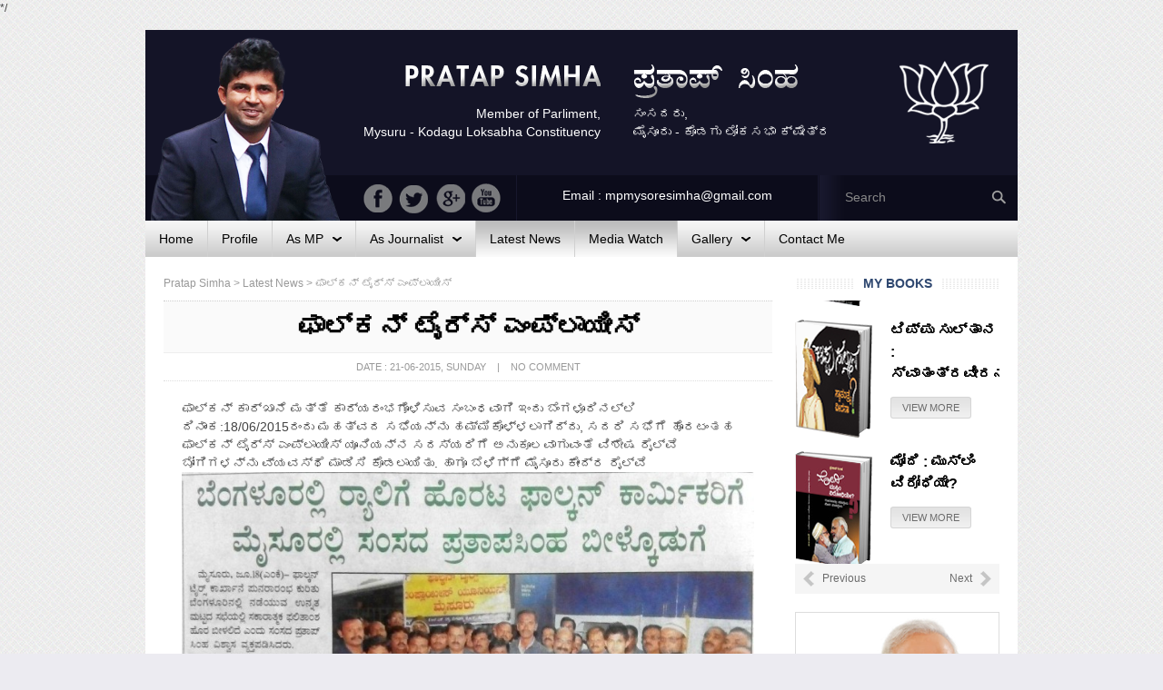

--- FILE ---
content_type: text/html; charset=UTF-8
request_url: https://pratapsimha.com/falcon-employe/
body_size: 7739
content:
*/
<!DOCTYPE html>
<!--[if IE 7]>
<html class="ie ie7" lang="en">
<![endif]-->
<!--[if IE 8]>
<html class="ie ie8" lang="en">
<![endif]-->
<!--[if !(IE 7) | !(IE 8) ]><!-->
<html lang="en">
<!--<![endif]-->
<head>
	<meta charset="UTF-8">
	<meta name="viewport" content="width=device-width">
	<title>ಫಾಲ್ಕನ್ ಟೈರ್ಸ್ ಎಂಪ್ಲಾಯೀಸ್ | Pratap Simha</title>
    <link rel="shortcut icon" type="image/png" href="https://pratapsimha.com/wp-content/themes/pratap15/favicon.png">
	<link rel="alternate" type="application/rss+xml" title="Pratap Simha Feed" href="https://pratapsimha.com/feed/">
    <link href='http://fonts.googleapis.com/css?family=Roboto:400,100,300,500,700,900' rel='stylesheet' type='text/css'>
	<link rel="profile" href="http://gmpg.org/xfn/11">
    <link rel="stylesheet" href="https://pratapsimha.com/wp-content/themes/pratap15/css/normalize.css" type="text/css" media="screen" />
    <link rel="stylesheet" href="https://pratapsimha.com/wp-content/themes/pratap15/css/bootstrap.min.css" type="text/css" media="screen" />
    <link rel="stylesheet" type="text/css" media="all" href="https://pratapsimha.com/wp-content/themes/pratap15/style.css" />
	<link rel="pingback" href="https://pratapsimha.com/xmlrpc.php">
	<!--[if lt IE 9]>
	<script src="https://pratapsimha.com/wp-content/themes/pratap15/js/html5.js"></script>
	<![endif]-->
    	<meta name='robots' content='max-image-preview:large' />
<link rel="alternate" type="application/rss+xml" title="Pratap Simha &raquo; Feed" href="https://pratapsimha.com/feed/" />
<link rel="alternate" type="application/rss+xml" title="Pratap Simha &raquo; Comments Feed" href="https://pratapsimha.com/comments/feed/" />
<link rel="alternate" title="oEmbed (JSON)" type="application/json+oembed" href="https://pratapsimha.com/wp-json/oembed/1.0/embed?url=https%3A%2F%2Fpratapsimha.com%2Ffalcon-employe%2F" />
<link rel="alternate" title="oEmbed (XML)" type="text/xml+oembed" href="https://pratapsimha.com/wp-json/oembed/1.0/embed?url=https%3A%2F%2Fpratapsimha.com%2Ffalcon-employe%2F&#038;format=xml" />
<style id='wp-img-auto-sizes-contain-inline-css' type='text/css'>
img:is([sizes=auto i],[sizes^="auto," i]){contain-intrinsic-size:3000px 1500px}
/*# sourceURL=wp-img-auto-sizes-contain-inline-css */
</style>
<link rel='stylesheet' id='kpicasa-css' href='https://pratapsimha.com/wp-content/plugins/kpicasa-gallery-old/kpicasa_gallery.css?ver=0.2.4' type='text/css' media='screen' />
<style id='wp-emoji-styles-inline-css' type='text/css'>

	img.wp-smiley, img.emoji {
		display: inline !important;
		border: none !important;
		box-shadow: none !important;
		height: 1em !important;
		width: 1em !important;
		margin: 0 0.07em !important;
		vertical-align: -0.1em !important;
		background: none !important;
		padding: 0 !important;
	}
/*# sourceURL=wp-emoji-styles-inline-css */
</style>
<link rel='stylesheet' id='contact-form-7-css' href='https://pratapsimha.com/wp-content/plugins/contact-form-7/includes/css/styles.css?ver=6.1.4' type='text/css' media='all' />
<link rel="https://api.w.org/" href="https://pratapsimha.com/wp-json/" /><link rel="alternate" title="JSON" type="application/json" href="https://pratapsimha.com/wp-json/wp/v2/posts/3992" /><link rel="EditURI" type="application/rsd+xml" title="RSD" href="https://pratapsimha.com/xmlrpc.php?rsd" />
<meta name="generator" content="WordPress 6.9" />
<link rel="canonical" href="https://pratapsimha.com/falcon-employe/" />
<link rel='shortlink' href='https://pratapsimha.com/?p=3992' />
	<script src="https://pratapsimha.com/wp-content/themes/pratap15/js/jquery-1.11.1.min.js" type="text/javascript" ></script>
	<script src="https://pratapsimha.com/wp-content/themes/pratap15/js/jquery.carouFredSel-6.2.0-packed.js" type="text/javascript" ></script>

</head>
<body class="wp-singular post-template-default single single-post postid-3992 single-format-standard wp-theme-pratap15 antialiased">
<div class="container">
<div class="wrapper">

<div class="pratap_header">
	<div class="pratap_header_01">
    	<a href="https://pratapsimha.com"><div class="pratap_simha_photo"></div></a>
    </div>
    <div class="pratap_header_02">
    	<div class="full pratap_header_03">
        	<div class="pratap_header_02_1">
            	<div class="pratap_header_02_1_1">
                	<div class="full">
                    	<a href="https://pratapsimha.com"><div class="pratap_eng_name"></div></a>
                    </div>
                    <div class="full">
                    	Member of Parliment,<br/>
                    	Mysuru - Kodagu Loksabha Constituency                    </div>
                </div>
                <div class="pratap_header_02_1_2">
                	<div class="full">
                    	<a href="https://pratapsimha.com"><div class="pratap_kan_name"></div></a>
                    </div>
                    <div class="full">
                    	ಸಂಸದರು,<br/>
                    	ಮೈಸೂರು - ಕೊಡಗು ಲೋಕಸಭಾ ಕ್ಷೇತ್ರ                    </div>
                </div>
            </div>
            <div class="pratap_header_02_2">
            	<a href="http://bjp.org" target="_blank"><div class="bp_logo"></div></a>
            </div>
        </div>
        <div class="full pratap_header_04">
        	<div class="pratap_header_02_3_1">
            	<a href="https://www.youtube.com/user/PratapSimhaOfficial" target="_blank"><div class="ps_yt"></div></a>
            	<a href="https://plus.google.com/113474000414258160389" target="_blank"><div class="ps_gp"></div></a>
            	<a href="https://twitter.com/mepratap" target="_blank"><div class="ps_tw"></div></a>
            	<a href="https://www.facebook.com/MPPratapSimha" target="_blank"><div class="ps_fb"></div></a>
            </div>
            <div class="pratap_header_02_3_2 text-center">
            	Email  : mpmysoresimha@gmail.com 
            </div>
            <div class="pratap_header_02_3_3">
            	<form method="get" id="searchform" action="https://pratapsimha.com/">
<input type="text" value="Search" name="s" id="s" onclick="this.value='';" onfocus="this.select()" onblur="this.value=!this.value?'Search':this.value;" class="site_search"  />
<input type="image" src="https://pratapsimha.com/wp-content/themes/pratap15/images/srch-trans.png" id="searchsubmit" value="Search" class="pys_cls2"   />
</form> 
            </div>
        </div>
    </div>
</div>

<div class="pratap_menu">
    <ul id="menu-main-menu" class="modern-menu theme1"><li id="menu-item-1814" class="menu-item menu-item-type-custom menu-item-object-custom menu-item-home menu-item-1814"><a href="http://pratapsimha.com/"><span>Home</span></a></li>
<li id="menu-item-1813" class="menu-item menu-item-type-post_type menu-item-object-page menu-item-1813"><a href="https://pratapsimha.com/profile/"><span>Profile</span></a></li>
<li id="menu-item-3655" class="menu-item menu-item-type-custom menu-item-object-custom menu-item-has-children menu-item-3655"><a href="#"><span>As MP</span></a>
<ul class="sub-menu">
	<li id="menu-item-5978" class="menu-item menu-item-type-taxonomy menu-item-object-category menu-item-5978"><a href="https://pratapsimha.com/category/achievements/"><span>Achievements</span></a></li>
</ul>
</li>
<li id="menu-item-3656" class="menu-item menu-item-type-custom menu-item-object-custom menu-item-has-children menu-item-3656"><a href="#"><span>As Journalist</span></a>
<ul class="sub-menu">
	<li id="menu-item-3658" class="menu-item menu-item-type-taxonomy menu-item-object-category menu-item-3658"><a href="https://pratapsimha.com/category/bettale-prapancha/"><span>Bettale Prapancha</span></a></li>
	<li id="menu-item-3657" class="menu-item menu-item-type-taxonomy menu-item-object-category menu-item-3657"><a href="https://pratapsimha.com/category/bettale-jagattu/"><span>Bettale Jagattu</span></a></li>
	<li id="menu-item-1815" class="menu-item menu-item-type-taxonomy menu-item-object-category menu-item-1815"><a href="https://pratapsimha.com/category/books/"><span>Books</span></a></li>
</ul>
</li>
<li id="menu-item-1816" class="menu-item menu-item-type-taxonomy menu-item-object-category current-post-ancestor current-menu-parent current-post-parent menu-item-1816"><a href="https://pratapsimha.com/category/latest-news/"><span>Latest News</span></a></li>
<li id="menu-item-1817" class="menu-item menu-item-type-taxonomy menu-item-object-category current-post-ancestor current-menu-parent current-post-parent menu-item-1817"><a href="https://pratapsimha.com/category/media-watch/"><span>Media Watch</span></a></li>
<li id="menu-item-1857" class="menu-item menu-item-type-custom menu-item-object-custom menu-item-has-children menu-item-1857"><a href="#"><span>Gallery</span></a>
<ul class="sub-menu">
	<li id="menu-item-1945" class="menu-item menu-item-type-post_type menu-item-object-page menu-item-1945"><a href="https://pratapsimha.com/photo/"><span>Photos</span></a></li>
	<li id="menu-item-1861" class="menu-item menu-item-type-taxonomy menu-item-object-category menu-item-1861"><a href="https://pratapsimha.com/category/audio/"><span>Audio</span></a></li>
	<li id="menu-item-1863" class="menu-item menu-item-type-taxonomy menu-item-object-category menu-item-1863"><a href="https://pratapsimha.com/category/video/"><span>Video</span></a></li>
</ul>
</li>
<li id="menu-item-1812" class="menu-item menu-item-type-post_type menu-item-object-page menu-item-1812"><a href="https://pratapsimha.com/contact/"><span>Contact Me</span></a></li>
</ul></div><div class="pratap_content">
<div class="page_wrapper">
<div class="full cbreadcrumb">
<span property="itemListElement" typeof="ListItem"><a property="item" typeof="WebPage" title="Go to Pratap Simha." href="https://pratapsimha.com" class="home" ><span property="name">Pratap Simha</span></a><meta property="position" content="1"></span> &gt; <span property="itemListElement" typeof="ListItem"><a property="item" typeof="WebPage" title="Go to the Latest News Category archives." href="https://pratapsimha.com/category/latest-news/" class="taxonomy category" ><span property="name">Latest News</span></a><meta property="position" content="2"></span> &gt; <span property="itemListElement" typeof="ListItem"><span property="name" class="post post-post current-item">ಫಾಲ್ಕನ್ ಟೈರ್ಸ್ ಎಂಪ್ಲಾಯೀಸ್</span><meta property="url" content="https://pratapsimha.com/falcon-employe/"><meta property="position" content="3"></span></div>

<div class="full">
	    <div class="single_post" id="post-3992" class="post-3992 post type-post status-publish format-standard has-post-thumbnail hentry category-latest-news category-media-watch">
    <h1 class="page-title" style="margin:0">ಫಾಲ್ಕನ್ ಟೈರ್ಸ್ ಎಂಪ್ಲಾಯೀಸ್</h1>
    <div class="postinfo">
    <p class="post_date">Date : 21-06-2015, Sunday &nbsp;&nbsp; | &nbsp;&nbsp; no Comment</p>
    </div>
    <div class="pageentry">
        <p>ಫಾಲ್ಕನ್ ಕಾರ್ಖಾನೆ ಮತ್ತೆ ಕಾರ್ಯರಂಭಗೊಳಿಸುವ ಸಂಬಂಧವಾಗಿ ಇಂದು ಬೆಂಗಳೂರಿನಲ್ಲಿ ದಿನಾಂಕ:18/06/2015ರಂದು ಮಹತ್ವದ ಸಭೆಯನ್ನು ಹಮ್ಮಿಕೊಳ್ಳಲಾಗಿದ್ದು, ಸದರಿ ಸಭೆಗೆ ಹೊರಟಂತಹ ಫಾಲ್ಕನ್ ಟೈರ್ಸ್ ಎಂಪ್ಲಾಯೀಸ್ ಯೂನಿಯನ್‍ನ ಸದಸ್ಯರಿಗೆ ಅನುಕೂಲವಾಗುವಂತೆ ವಿಶೇಷ ರೈಲ್ವೆ ಬೋಗಿಗಳನ್ನು ವ್ಯವಸ್ಥೆ ಮಾಡಿಸಿ ಕೊಡಲಾಯಿತು. ಹಾಗೂ ಬೆಳಿಗ್ಗೆ ಮೈಸೂರು ಕೇಂದ್ರ ರೈಲ್ವೆ<img fetchpriority="high" decoding="async" class="aligncenter wp-image-3993" src="http://pratapsimha.com/wp-content/uploads/2015/06/1501391_1612320749028277_8928883087491179673_o-1024x734.jpg" alt="1501391_1612320749028277_8928883087491179673_o" width="650" height="466" srcset="https://pratapsimha.com/wp-content/uploads/2015/06/1501391_1612320749028277_8928883087491179673_o-1024x734.jpg 1024w, https://pratapsimha.com/wp-content/uploads/2015/06/1501391_1612320749028277_8928883087491179673_o-300x215.jpg 300w, https://pratapsimha.com/wp-content/uploads/2015/06/1501391_1612320749028277_8928883087491179673_o-768x550.jpg 768w, https://pratapsimha.com/wp-content/uploads/2015/06/1501391_1612320749028277_8928883087491179673_o-320x229.jpg 320w, https://pratapsimha.com/wp-content/uploads/2015/06/1501391_1612320749028277_8928883087491179673_o.jpg 1246w" sizes="(max-width: 650px) 100vw, 650px" /> ನಿಲ್ದಾಣಕ್ಕೆ ಖುದ್ದು ಹೋಗಿ ಕಾರ್ಮಿಕರಿಗೆ ಬೀಳು ಕೊಡಲಾಯಿತು</p>
    </div>
    <div class="full">
                            
    <!-- You can start editing here. -->
     
         
        <!-- If comments are closed. -->
    <p class="nocomments">Comments are closed.</p>
     
             
        </div>
    	
	</div>
</div>

    </div>
	 
<div class="rightsidebar">

<div class="right_box">
	<h3 class="home_title1 text-center"><span class="whitespan">My Books</span></h3>
    <div class="full">
    	<div class="book_carousel">
		<div id="book_id">
        	        				<li>
            	<div class="book_img">
                <img width="85" height="131" src="https://pratapsimha.com/wp-content/uploads/2015/03/book2.png" class="attachment-post-thumbnail size-post-thumbnail wp-post-image" alt="" decoding="async" loading="lazy" />                                </div>
                <div class="book_info">
                <h4 class="book_title"><a class="black" href="https://pratapsimha.com/1962/" rel="bookmark" title="ನೇತಾಜಿ: ಚಲೋ ದಿಲ್ಲಿ ಎಂದು ಹೋದರೆಲ್ಲಿ?">ನೇತಾಜಿ: ಚಲೋ ದಿಲ್ಲಿ ಎಂದು ಹೋದರೆಲ್ಲಿ?</a></h4>
                <p class="bookmore"><a href="https://pratapsimha.com/1962/" class="vmore">View More</a></p>
                </div>
            </li>
						<li>
            	<div class="book_img">
                <img width="85" height="131" src="https://pratapsimha.com/wp-content/uploads/2015/03/BOOKS-2.png" class="attachment-post-thumbnail size-post-thumbnail wp-post-image" alt="" decoding="async" loading="lazy" />                                </div>
                <div class="book_info">
                <h4 class="book_title"><a class="black" href="https://pratapsimha.com/%e0%b2%9f%e0%b2%bf%e0%b2%aa%e0%b3%8d%e0%b2%aa%e0%b3%81-%e0%b2%b8%e0%b3%81%e0%b2%b2%e0%b3%8d%e0%b2%a4%e0%b2%be%e0%b2%a8-%e0%b2%b8%e0%b3%8d%e0%b2%b5%e0%b2%be%e0%b2%a4%e0%b2%82%e0%b2%a4%e0%b3%8d/" rel="bookmark" title="ಟಿಪ್ಪು ಸುಲ್ತಾನ : ಸ್ವಾತಂತ್ರವೀರನಾ?">ಟಿಪ್ಪು ಸುಲ್ತಾನ : ಸ್ವಾತಂತ್ರವೀರನಾ?</a></h4>
                <p class="bookmore"><a href="https://pratapsimha.com/%e0%b2%9f%e0%b2%bf%e0%b2%aa%e0%b3%8d%e0%b2%aa%e0%b3%81-%e0%b2%b8%e0%b3%81%e0%b2%b2%e0%b3%8d%e0%b2%a4%e0%b2%be%e0%b2%a8-%e0%b2%b8%e0%b3%8d%e0%b2%b5%e0%b2%be%e0%b2%a4%e0%b2%82%e0%b2%a4%e0%b3%8d/" class="vmore">View More</a></p>
                </div>
            </li>
						<li>
            	<div class="book_img">
                <img width="85" height="131" src="https://pratapsimha.com/wp-content/uploads/2015/03/book1.png" class="attachment-post-thumbnail size-post-thumbnail wp-post-image" alt="" decoding="async" loading="lazy" />                                </div>
                <div class="book_info">
                <h4 class="book_title"><a class="black" href="https://pratapsimha.com/%e0%b2%ae%e0%b3%8b%e0%b2%a6%e0%b2%bf-%e0%b2%ae%e0%b3%81%e0%b2%b8%e0%b3%8d%e0%b2%b2%e0%b2%bf%e0%b2%82-%e0%b2%b5%e0%b2%bf%e0%b2%b0%e0%b3%8b%e0%b2%a7%e0%b2%bf%e0%b2%af%e0%b3%87/" rel="bookmark" title="ಮೋದಿ : ಮುಸ್ಲಿಂ ವಿರೋಧಿಯೇ?">ಮೋದಿ : ಮುಸ್ಲಿಂ ವಿರೋಧಿಯೇ?</a></h4>
                <p class="bookmore"><a href="https://pratapsimha.com/%e0%b2%ae%e0%b3%8b%e0%b2%a6%e0%b2%bf-%e0%b2%ae%e0%b3%81%e0%b2%b8%e0%b3%8d%e0%b2%b2%e0%b2%bf%e0%b2%82-%e0%b2%b5%e0%b2%bf%e0%b2%b0%e0%b3%8b%e0%b2%a7%e0%b2%bf%e0%b2%af%e0%b3%87/" class="vmore">View More</a></p>
                </div>
            </li>
						<li>
            	<div class="book_img">
                <img width="85" height="131" src="https://pratapsimha.com/wp-content/uploads/2015/03/BOOKS-1.png" class="attachment-post-thumbnail size-post-thumbnail wp-post-image" alt="" decoding="async" loading="lazy" />                                </div>
                <div class="book_info">
                <h4 class="book_title"><a class="black" href="https://pratapsimha.com/%e0%b2%a8%e0%b2%b0%e0%b3%87%e0%b2%82%e0%b2%a6%e0%b3%8d%e0%b2%b0-%e0%b2%ae%e0%b3%8b%e0%b2%a6%e0%b2%bf-%e0%b2%af%e0%b2%be%e0%b2%b0%e0%b3%82-%e0%b2%a4%e0%b3%81%e0%b2%b3%e0%b2%bf%e0%b2%af%e0%b2%a6/" rel="bookmark" title="ನರೇಂದ್ರ ಮೋದಿ; ಯಾರೂ ತುಳಿಯದ  ಹಾದಿ.">ನರೇಂದ್ರ ಮೋದಿ; ಯಾರೂ ತುಳಿಯದ  ಹಾದಿ.</a></h4>
                <p class="bookmore"><a href="https://pratapsimha.com/%e0%b2%a8%e0%b2%b0%e0%b3%87%e0%b2%82%e0%b2%a6%e0%b3%8d%e0%b2%b0-%e0%b2%ae%e0%b3%8b%e0%b2%a6%e0%b2%bf-%e0%b2%af%e0%b2%be%e0%b2%b0%e0%b3%82-%e0%b2%a4%e0%b3%81%e0%b2%b3%e0%b2%bf%e0%b2%af%e0%b2%a6/" class="vmore">View More</a></p>
                </div>
            </li>
			        </div>
        	<div class="booknav">
            	<a class="prev" id="book_prev" href="#"><span><img src="https://pratapsimha.com/wp-content/themes/pratap15/images/prev.png" /> Previous</span></a>
				<a class="next" id="book_next" href="#"><span>Next <img src="https://pratapsimha.com/wp-content/themes/pratap15/images/next.png" /></span></a>
            </div>
        </div>
        <script>
		$("#book_id").carouFredSel({direction:"up", prev : "#book_prev", next : "#book_next", items:2, scroll: {pauseOnHover    : true, fx:"scroll", items:1} });
		</script>
    </div>
</div>

<div class="right_box">
<div class="modi_link">
<a href="http://www.narendramodi.in/">
<div class="modi"></div>
</a>
</div>
</div>

<div class="right_box">
<div class="ps_newsletter">
	<h3 class="home_title2">Archieves</h3>
    <div class="full">
    <select class="sidearchive" name="archive-dropdown" onchange="document.location.href=this.options[this.selectedIndex].value;">
  <option value="">Select Month</option> 
  	<option value='https://pratapsimha.com/2024/02/'> February 2024 &nbsp;(4)</option>
	<option value='https://pratapsimha.com/2023/07/'> July 2023 &nbsp;(1)</option>
	<option value='https://pratapsimha.com/2023/06/'> June 2023 &nbsp;(2)</option>
	<option value='https://pratapsimha.com/2023/05/'> May 2023 &nbsp;(1)</option>
	<option value='https://pratapsimha.com/2022/10/'> October 2022 &nbsp;(8)</option>
	<option value='https://pratapsimha.com/2022/09/'> September 2022 &nbsp;(2)</option>
	<option value='https://pratapsimha.com/2022/08/'> August 2022 &nbsp;(1)</option>
	<option value='https://pratapsimha.com/2022/06/'> June 2022 &nbsp;(2)</option>
	<option value='https://pratapsimha.com/2022/04/'> April 2022 &nbsp;(2)</option>
	<option value='https://pratapsimha.com/2022/03/'> March 2022 &nbsp;(1)</option>
	<option value='https://pratapsimha.com/2022/02/'> February 2022 &nbsp;(4)</option>
	<option value='https://pratapsimha.com/2022/01/'> January 2022 &nbsp;(3)</option>
	<option value='https://pratapsimha.com/2021/12/'> December 2021 &nbsp;(7)</option>
	<option value='https://pratapsimha.com/2021/11/'> November 2021 &nbsp;(2)</option>
	<option value='https://pratapsimha.com/2021/10/'> October 2021 &nbsp;(1)</option>
	<option value='https://pratapsimha.com/2021/09/'> September 2021 &nbsp;(15)</option>
	<option value='https://pratapsimha.com/2021/08/'> August 2021 &nbsp;(7)</option>
	<option value='https://pratapsimha.com/2021/07/'> July 2021 &nbsp;(16)</option>
	<option value='https://pratapsimha.com/2021/05/'> May 2021 &nbsp;(2)</option>
	<option value='https://pratapsimha.com/2021/04/'> April 2021 &nbsp;(4)</option>
	<option value='https://pratapsimha.com/2021/03/'> March 2021 &nbsp;(9)</option>
	<option value='https://pratapsimha.com/2021/02/'> February 2021 &nbsp;(4)</option>
	<option value='https://pratapsimha.com/2019/01/'> January 2019 &nbsp;(1)</option>
	<option value='https://pratapsimha.com/2017/12/'> December 2017 &nbsp;(8)</option>
	<option value='https://pratapsimha.com/2017/11/'> November 2017 &nbsp;(12)</option>
	<option value='https://pratapsimha.com/2017/10/'> October 2017 &nbsp;(29)</option>
	<option value='https://pratapsimha.com/2017/09/'> September 2017 &nbsp;(28)</option>
	<option value='https://pratapsimha.com/2017/08/'> August 2017 &nbsp;(17)</option>
	<option value='https://pratapsimha.com/2017/07/'> July 2017 &nbsp;(27)</option>
	<option value='https://pratapsimha.com/2017/06/'> June 2017 &nbsp;(29)</option>
	<option value='https://pratapsimha.com/2017/05/'> May 2017 &nbsp;(25)</option>
	<option value='https://pratapsimha.com/2017/04/'> April 2017 &nbsp;(18)</option>
	<option value='https://pratapsimha.com/2017/03/'> March 2017 &nbsp;(30)</option>
	<option value='https://pratapsimha.com/2017/02/'> February 2017 &nbsp;(17)</option>
	<option value='https://pratapsimha.com/2017/01/'> January 2017 &nbsp;(25)</option>
	<option value='https://pratapsimha.com/2016/12/'> December 2016 &nbsp;(31)</option>
	<option value='https://pratapsimha.com/2016/11/'> November 2016 &nbsp;(24)</option>
	<option value='https://pratapsimha.com/2016/10/'> October 2016 &nbsp;(25)</option>
	<option value='https://pratapsimha.com/2016/09/'> September 2016 &nbsp;(26)</option>
	<option value='https://pratapsimha.com/2016/08/'> August 2016 &nbsp;(39)</option>
	<option value='https://pratapsimha.com/2016/07/'> July 2016 &nbsp;(23)</option>
	<option value='https://pratapsimha.com/2016/06/'> June 2016 &nbsp;(26)</option>
	<option value='https://pratapsimha.com/2016/05/'> May 2016 &nbsp;(20)</option>
	<option value='https://pratapsimha.com/2016/04/'> April 2016 &nbsp;(22)</option>
	<option value='https://pratapsimha.com/2016/03/'> March 2016 &nbsp;(28)</option>
	<option value='https://pratapsimha.com/2016/02/'> February 2016 &nbsp;(13)</option>
	<option value='https://pratapsimha.com/2016/01/'> January 2016 &nbsp;(20)</option>
	<option value='https://pratapsimha.com/2015/12/'> December 2015 &nbsp;(18)</option>
	<option value='https://pratapsimha.com/2015/11/'> November 2015 &nbsp;(14)</option>
	<option value='https://pratapsimha.com/2015/10/'> October 2015 &nbsp;(20)</option>
	<option value='https://pratapsimha.com/2015/09/'> September 2015 &nbsp;(46)</option>
	<option value='https://pratapsimha.com/2015/08/'> August 2015 &nbsp;(37)</option>
	<option value='https://pratapsimha.com/2015/07/'> July 2015 &nbsp;(69)</option>
	<option value='https://pratapsimha.com/2015/06/'> June 2015 &nbsp;(50)</option>
	<option value='https://pratapsimha.com/2015/05/'> May 2015 &nbsp;(21)</option>
	<option value='https://pratapsimha.com/2015/04/'> April 2015 &nbsp;(28)</option>
	<option value='https://pratapsimha.com/2015/03/'> March 2015 &nbsp;(7)</option>
	<option value='https://pratapsimha.com/2015/02/'> February 2015 &nbsp;(5)</option>
	<option value='https://pratapsimha.com/2015/01/'> January 2015 &nbsp;(3)</option>
	<option value='https://pratapsimha.com/2014/12/'> December 2014 &nbsp;(8)</option>
	<option value='https://pratapsimha.com/2014/11/'> November 2014 &nbsp;(11)</option>
	<option value='https://pratapsimha.com/2014/10/'> October 2014 &nbsp;(8)</option>
	<option value='https://pratapsimha.com/2014/09/'> September 2014 &nbsp;(9)</option>
	<option value='https://pratapsimha.com/2014/08/'> August 2014 &nbsp;(12)</option>
	<option value='https://pratapsimha.com/2014/07/'> July 2014 &nbsp;(3)</option>
	<option value='https://pratapsimha.com/2014/06/'> June 2014 &nbsp;(14)</option>
	<option value='https://pratapsimha.com/2014/05/'> May 2014 &nbsp;(21)</option>
	<option value='https://pratapsimha.com/2014/04/'> April 2014 &nbsp;(308)</option>
	<option value='https://pratapsimha.com/2014/03/'> March 2014 &nbsp;(61)</option>
	<option value='https://pratapsimha.com/2014/02/'> February 2014 &nbsp;(6)</option>
	<option value='https://pratapsimha.com/2014/01/'> January 2014 &nbsp;(5)</option>
	<option value='https://pratapsimha.com/2013/12/'> December 2013 &nbsp;(3)</option>
	<option value='https://pratapsimha.com/2013/11/'> November 2013 &nbsp;(4)</option>
	<option value='https://pratapsimha.com/2013/10/'> October 2013 &nbsp;(4)</option>
	<option value='https://pratapsimha.com/2013/09/'> September 2013 &nbsp;(5)</option>
	<option value='https://pratapsimha.com/2013/08/'> August 2013 &nbsp;(4)</option>
	<option value='https://pratapsimha.com/2013/07/'> July 2013 &nbsp;(5)</option>
	<option value='https://pratapsimha.com/2013/06/'> June 2013 &nbsp;(3)</option>
	<option value='https://pratapsimha.com/2013/05/'> May 2013 &nbsp;(3)</option>
	<option value='https://pratapsimha.com/2013/04/'> April 2013 &nbsp;(5)</option>
	<option value='https://pratapsimha.com/2013/03/'> March 2013 &nbsp;(3)</option>
	<option value='https://pratapsimha.com/2013/02/'> February 2013 &nbsp;(4)</option>
	<option value='https://pratapsimha.com/2013/01/'> January 2013 &nbsp;(6)</option>
	<option value='https://pratapsimha.com/2012/12/'> December 2012 &nbsp;(3)</option>
	<option value='https://pratapsimha.com/2012/11/'> November 2012 &nbsp;(2)</option>
	<option value='https://pratapsimha.com/2012/10/'> October 2012 &nbsp;(1)</option>
	<option value='https://pratapsimha.com/2012/09/'> September 2012 &nbsp;(4)</option>
	<option value='https://pratapsimha.com/2012/08/'> August 2012 &nbsp;(4)</option>
	<option value='https://pratapsimha.com/2012/07/'> July 2012 &nbsp;(5)</option>
	<option value='https://pratapsimha.com/2012/06/'> June 2012 &nbsp;(2)</option>
	<option value='https://pratapsimha.com/2012/05/'> May 2012 &nbsp;(5)</option>
	<option value='https://pratapsimha.com/2012/04/'> April 2012 &nbsp;(10)</option>
	<option value='https://pratapsimha.com/2012/03/'> March 2012 &nbsp;(3)</option>
	<option value='https://pratapsimha.com/2012/02/'> February 2012 &nbsp;(5)</option>
	<option value='https://pratapsimha.com/2012/01/'> January 2012 &nbsp;(4)</option>
	<option value='https://pratapsimha.com/2011/12/'> December 2011 &nbsp;(5)</option>
	<option value='https://pratapsimha.com/2011/11/'> November 2011 &nbsp;(4)</option>
	<option value='https://pratapsimha.com/2011/10/'> October 2011 &nbsp;(5)</option>
	<option value='https://pratapsimha.com/2011/09/'> September 2011 &nbsp;(3)</option>
	<option value='https://pratapsimha.com/2011/08/'> August 2011 &nbsp;(5)</option>
	<option value='https://pratapsimha.com/2011/07/'> July 2011 &nbsp;(6)</option>
	<option value='https://pratapsimha.com/2011/06/'> June 2011 &nbsp;(4)</option>
	<option value='https://pratapsimha.com/2011/05/'> May 2011 &nbsp;(4)</option>
	<option value='https://pratapsimha.com/2011/04/'> April 2011 &nbsp;(10)</option>
	<option value='https://pratapsimha.com/2011/03/'> March 2011 &nbsp;(7)</option>
	<option value='https://pratapsimha.com/2011/02/'> February 2011 &nbsp;(2)</option>
	<option value='https://pratapsimha.com/2011/01/'> January 2011 &nbsp;(6)</option>
	<option value='https://pratapsimha.com/2010/12/'> December 2010 &nbsp;(7)</option>
	<option value='https://pratapsimha.com/2010/11/'> November 2010 &nbsp;(1)</option>
	<option value='https://pratapsimha.com/2010/10/'> October 2010 &nbsp;(4)</option>
	<option value='https://pratapsimha.com/2010/09/'> September 2010 &nbsp;(6)</option>
	<option value='https://pratapsimha.com/2010/08/'> August 2010 &nbsp;(5)</option>
	<option value='https://pratapsimha.com/2010/07/'> July 2010 &nbsp;(4)</option>
	<option value='https://pratapsimha.com/2010/06/'> June 2010 &nbsp;(3)</option>
	<option value='https://pratapsimha.com/2010/05/'> May 2010 &nbsp;(5)</option>
	<option value='https://pratapsimha.com/2010/04/'> April 2010 &nbsp;(3)</option>
	<option value='https://pratapsimha.com/2010/03/'> March 2010 &nbsp;(6)</option>
	<option value='https://pratapsimha.com/2010/02/'> February 2010 &nbsp;(6)</option>
	<option value='https://pratapsimha.com/2010/01/'> January 2010 &nbsp;(5)</option>
	<option value='https://pratapsimha.com/2009/12/'> December 2009 &nbsp;(5)</option>
	<option value='https://pratapsimha.com/2009/11/'> November 2009 &nbsp;(5)</option>
	<option value='https://pratapsimha.com/2009/10/'> October 2009 &nbsp;(4)</option>
	<option value='https://pratapsimha.com/2009/09/'> September 2009 &nbsp;(4)</option>
	<option value='https://pratapsimha.com/2009/08/'> August 2009 &nbsp;(4)</option>
	<option value='https://pratapsimha.com/2009/07/'> July 2009 &nbsp;(4)</option>
	<option value='https://pratapsimha.com/2009/06/'> June 2009 &nbsp;(4)</option>
	<option value='https://pratapsimha.com/2009/05/'> May 2009 &nbsp;(5)</option>
	<option value='https://pratapsimha.com/2009/04/'> April 2009 &nbsp;(3)</option>
	<option value='https://pratapsimha.com/2009/03/'> March 2009 &nbsp;(4)</option>
	<option value='https://pratapsimha.com/2009/02/'> February 2009 &nbsp;(4)</option>
	<option value='https://pratapsimha.com/2009/01/'> January 2009 &nbsp;(4)</option>
	<option value='https://pratapsimha.com/2008/12/'> December 2008 &nbsp;(3)</option>
	<option value='https://pratapsimha.com/2008/11/'> November 2008 &nbsp;(5)</option>
	<option value='https://pratapsimha.com/2008/10/'> October 2008 &nbsp;(9)</option>
	<option value='https://pratapsimha.com/2008/09/'> September 2008 &nbsp;(5)</option>
	<option value='https://pratapsimha.com/2008/08/'> August 2008 &nbsp;(7)</option>
	<option value='https://pratapsimha.com/2008/07/'> July 2008 &nbsp;(3)</option>
</select>
    </div>
</div>
</div>

<div class="right_box">
<a href="http://pratapsimha.com/your-voice/">
<div class="your_voice">
	<div class="your_voice_01">
    </div>
    <div class="your_voice_02">
    <span class="yv_cls1">YOUR VOICE</span><br/>
    <span class="yv_cls2">Submit your ideas & Messages</span><br/>
    <span class="yv_cls3">Click Here to Submit</span>
    </div>
</div>
</a>
</div>

<div class="right_box">
<a href="http://pratapsimha.com/photo/">
	<div class="your_gallery">
	<div class="ricon_gal">
    </div>
    <div class="ricon_gal_title">
    	<span class="yv_cls4">Photo Gallery</span><br/>
        <span class="yv_cls3">Click Here to View</span>
    </div>
    </div>
</a>
</div>

<div class="right_box">
<a href="http://pratapsimha.com/category/video/">
	<div class="your_gallery">
	<div class="ricon_video">
    </div>
    <div class="ricon_gal_title">
    	<span class="yv_cls4">Videos</span><br/>
        <span class="yv_cls3">Watch my Videos</span>
    </div>
    </div>
</a>
</div>


<div class="right_box">
<div class="ps_newsletter">
	<h3 class="home_title2">Related Websites</h3>
    <div class="full">
    <ul id="rellinks">
    <li><a href="http://ananth.org/" title=" (Last updated January 1, 1970 5:30 am)">Ananth Kumar</a></li>
<li><a href="http://www.narendramodi.in/" title=" (Last updated January 1, 1970 5:30 am)" target="_blank">Narendra Modi</a></li>
<li><a href="http://yeddyurappa.in/" title=" (Last updated January 1, 1970 5:30 am)" target="_blank">BS Yeddyurappa</a></li>
<li><a href="http://www.bjp.org/" title=" (Last updated January 1, 1970 5:30 am)" target="_blank">BJP</a></li>
<li><a href="http://bjpkarnataka.org/" title=" (Last updated January 1, 1970 5:30 am)" target="_blank">BJP Karnataka</a></li>
<li><a href="http://sadanandagowda.com/" title=" (Last updated January 1, 1970 5:30 am)">DV Sadananda Gowda</a></li>
    </ul>
    </div>
</div>
</div>

</div>
  
</div>
<div class="pratap_footer">
	<div class="full">
    	<div class="menu-footer-menu-container"><ul id="menu-footer-menu" class="menu"><li id="menu-item-1805" class="menu-item menu-item-type-custom menu-item-object-custom menu-item-home menu-item-1805"><a href="http://pratapsimha.com">Home</a></li>
<li id="menu-item-3733" class="menu-item menu-item-type-post_type menu-item-object-page menu-item-3733"><a href="https://pratapsimha.com/profile/">Profile</a></li>
<li id="menu-item-3667" class="menu-item menu-item-type-taxonomy menu-item-object-category menu-item-3667"><a href="https://pratapsimha.com/category/bettale-jagattu/">Bettale Jagattu</a></li>
<li id="menu-item-3668" class="menu-item menu-item-type-taxonomy menu-item-object-category menu-item-3668"><a href="https://pratapsimha.com/category/bettale-prapancha/">Bettale Prapancha</a></li>
<li id="menu-item-1806" class="menu-item menu-item-type-taxonomy menu-item-object-category menu-item-1806"><a href="https://pratapsimha.com/category/books/">Books</a></li>
<li id="menu-item-1807" class="menu-item menu-item-type-taxonomy menu-item-object-category current-post-ancestor current-menu-parent current-post-parent menu-item-1807"><a href="https://pratapsimha.com/category/latest-news/">Latest News</a></li>
<li id="menu-item-1808" class="menu-item menu-item-type-taxonomy menu-item-object-category current-post-ancestor current-menu-parent current-post-parent menu-item-1808"><a href="https://pratapsimha.com/category/media-watch/">Media Watch</a></li>
<li id="menu-item-3666" class="menu-item menu-item-type-post_type menu-item-object-page menu-item-3666"><a href="https://pratapsimha.com/photo/">Photos</a></li>
<li id="menu-item-3665" class="menu-item menu-item-type-post_type menu-item-object-page menu-item-3665"><a href="https://pratapsimha.com/contact/">Contact Me</a></li>
</ul></div>    </div>
    <div class="full copyright">
    Copyright&copy;2026 Pratap Simha All Rights Reserved. Powered by <a class="poweredby" href="http://swagathatech.com/" target="_blank">swagathatech.com</a>
    </div>
</div>

</div>
</div>
<a href="#" class="scrollToTop"><img src="https://pratapsimha.com/wp-content/themes/pratap15/images/toTop.png" /></a>


<script type="speculationrules">
{"prefetch":[{"source":"document","where":{"and":[{"href_matches":"/*"},{"not":{"href_matches":["/wp-*.php","/wp-admin/*","/wp-content/uploads/*","/wp-content/*","/wp-content/plugins/*","/wp-content/themes/pratap15/*","/*\\?(.+)"]}},{"not":{"selector_matches":"a[rel~=\"nofollow\"]"}},{"not":{"selector_matches":".no-prefetch, .no-prefetch a"}}]},"eagerness":"conservative"}]}
</script>
<script type="text/javascript" src="https://pratapsimha.com/wp-includes/js/dist/hooks.min.js?ver=dd5603f07f9220ed27f1" id="wp-hooks-js"></script>
<script type="text/javascript" src="https://pratapsimha.com/wp-includes/js/dist/i18n.min.js?ver=c26c3dc7bed366793375" id="wp-i18n-js"></script>
<script type="text/javascript" id="wp-i18n-js-after">
/* <![CDATA[ */
wp.i18n.setLocaleData( { 'text direction\u0004ltr': [ 'ltr' ] } );
//# sourceURL=wp-i18n-js-after
/* ]]> */
</script>
<script type="text/javascript" src="https://pratapsimha.com/wp-content/plugins/contact-form-7/includes/swv/js/index.js?ver=6.1.4" id="swv-js"></script>
<script type="text/javascript" id="contact-form-7-js-before">
/* <![CDATA[ */
var wpcf7 = {
    "api": {
        "root": "https:\/\/pratapsimha.com\/wp-json\/",
        "namespace": "contact-form-7\/v1"
    },
    "cached": 1
};
//# sourceURL=contact-form-7-js-before
/* ]]> */
</script>
<script type="text/javascript" src="https://pratapsimha.com/wp-content/plugins/contact-form-7/includes/js/index.js?ver=6.1.4" id="contact-form-7-js"></script>
<script id="wp-emoji-settings" type="application/json">
{"baseUrl":"https://s.w.org/images/core/emoji/17.0.2/72x72/","ext":".png","svgUrl":"https://s.w.org/images/core/emoji/17.0.2/svg/","svgExt":".svg","source":{"concatemoji":"https://pratapsimha.com/wp-includes/js/wp-emoji-release.min.js?ver=6.9"}}
</script>
<script type="module">
/* <![CDATA[ */
/*! This file is auto-generated */
const a=JSON.parse(document.getElementById("wp-emoji-settings").textContent),o=(window._wpemojiSettings=a,"wpEmojiSettingsSupports"),s=["flag","emoji"];function i(e){try{var t={supportTests:e,timestamp:(new Date).valueOf()};sessionStorage.setItem(o,JSON.stringify(t))}catch(e){}}function c(e,t,n){e.clearRect(0,0,e.canvas.width,e.canvas.height),e.fillText(t,0,0);t=new Uint32Array(e.getImageData(0,0,e.canvas.width,e.canvas.height).data);e.clearRect(0,0,e.canvas.width,e.canvas.height),e.fillText(n,0,0);const a=new Uint32Array(e.getImageData(0,0,e.canvas.width,e.canvas.height).data);return t.every((e,t)=>e===a[t])}function p(e,t){e.clearRect(0,0,e.canvas.width,e.canvas.height),e.fillText(t,0,0);var n=e.getImageData(16,16,1,1);for(let e=0;e<n.data.length;e++)if(0!==n.data[e])return!1;return!0}function u(e,t,n,a){switch(t){case"flag":return n(e,"\ud83c\udff3\ufe0f\u200d\u26a7\ufe0f","\ud83c\udff3\ufe0f\u200b\u26a7\ufe0f")?!1:!n(e,"\ud83c\udde8\ud83c\uddf6","\ud83c\udde8\u200b\ud83c\uddf6")&&!n(e,"\ud83c\udff4\udb40\udc67\udb40\udc62\udb40\udc65\udb40\udc6e\udb40\udc67\udb40\udc7f","\ud83c\udff4\u200b\udb40\udc67\u200b\udb40\udc62\u200b\udb40\udc65\u200b\udb40\udc6e\u200b\udb40\udc67\u200b\udb40\udc7f");case"emoji":return!a(e,"\ud83e\u1fac8")}return!1}function f(e,t,n,a){let r;const o=(r="undefined"!=typeof WorkerGlobalScope&&self instanceof WorkerGlobalScope?new OffscreenCanvas(300,150):document.createElement("canvas")).getContext("2d",{willReadFrequently:!0}),s=(o.textBaseline="top",o.font="600 32px Arial",{});return e.forEach(e=>{s[e]=t(o,e,n,a)}),s}function r(e){var t=document.createElement("script");t.src=e,t.defer=!0,document.head.appendChild(t)}a.supports={everything:!0,everythingExceptFlag:!0},new Promise(t=>{let n=function(){try{var e=JSON.parse(sessionStorage.getItem(o));if("object"==typeof e&&"number"==typeof e.timestamp&&(new Date).valueOf()<e.timestamp+604800&&"object"==typeof e.supportTests)return e.supportTests}catch(e){}return null}();if(!n){if("undefined"!=typeof Worker&&"undefined"!=typeof OffscreenCanvas&&"undefined"!=typeof URL&&URL.createObjectURL&&"undefined"!=typeof Blob)try{var e="postMessage("+f.toString()+"("+[JSON.stringify(s),u.toString(),c.toString(),p.toString()].join(",")+"));",a=new Blob([e],{type:"text/javascript"});const r=new Worker(URL.createObjectURL(a),{name:"wpTestEmojiSupports"});return void(r.onmessage=e=>{i(n=e.data),r.terminate(),t(n)})}catch(e){}i(n=f(s,u,c,p))}t(n)}).then(e=>{for(const n in e)a.supports[n]=e[n],a.supports.everything=a.supports.everything&&a.supports[n],"flag"!==n&&(a.supports.everythingExceptFlag=a.supports.everythingExceptFlag&&a.supports[n]);var t;a.supports.everythingExceptFlag=a.supports.everythingExceptFlag&&!a.supports.flag,a.supports.everything||((t=a.source||{}).concatemoji?r(t.concatemoji):t.wpemoji&&t.twemoji&&(r(t.twemoji),r(t.wpemoji)))});
//# sourceURL=https://pratapsimha.com/wp-includes/js/wp-emoji-loader.min.js
/* ]]> */
</script>
<script src="https://pratapsimha.com/wp-content/themes/pratap15/js/jquery.transit.min.js" type="text/javascript" ></script>
<script src="https://pratapsimha.com/wp-content/themes/pratap15/js/jquery.modern-menu.min.js" type="text/javascript" ></script>
<script type="text/javascript">$(".modern-menu").modernMenu();</script>
<script src="https://pratapsimha.com/wp-content/themes/pratap15/js/bootstrap.min.js" type="text/javascript" ></script>
<script src="https://pratapsimha.com/wp-content/themes/pratap15/js/jquery.prettyPhoto.js" type="text/javascript" ></script>
<script type="text/javascript" charset="utf-8">
  $(document).ready(function(){
    $("a[rel^='prettyPhoto']").prettyPhoto();
  });
</script>
<script type="text/javascript">
$(document).ready(function(){
		$(window).scroll(function(){
		if ($(this).scrollTop() > 100) {
			$('.scrollToTop').fadeIn();
		} else {
			$('.scrollToTop').fadeOut();
		}
	});
	
	//Click event to scroll to top
	$('.scrollToTop').click(function(){
		$('html, body').animate({scrollTop : 0},800);
		return false;
	});
	
});
</script>
<script src="https://pratapsimha.com/wp-content/themes/pratap15/js/jquery.lazyload.min.js" type="text/javascript" ></script>
<script>
$("img").lazyload({
    effect : "fadeIn"
});
</script>
<script>
  (function(i,s,o,g,r,a,m){i['GoogleAnalyticsObject']=r;i[r]=i[r]||function(){
  (i[r].q=i[r].q||[]).push(arguments)},i[r].l=1*new Date();a=s.createElement(o),
  m=s.getElementsByTagName(o)[0];a.async=1;a.src=g;m.parentNode.insertBefore(a,m)
  })(window,document,'script','//www.google-analytics.com/analytics.js','ga');

  ga('create', 'UA-15902870-45', 'auto');
  ga('send', 'pageview');

</script>


</body>
<script>'undefined'=== typeof _trfq || (window._trfq = []);'undefined'=== typeof _trfd && (window._trfd=[]),_trfd.push({'tccl.baseHost':'secureserver.net'},{'ap':'cpsh-oh'},{'server':'p3plzcpnl508949'},{'dcenter':'p3'},{'cp_id':'10242821'},{'cp_cl':'8'}) // Monitoring performance to make your website faster. If you want to opt-out, please contact web hosting support.</script><script src='https://img1.wsimg.com/traffic-assets/js/tccl.min.js'></script></html>

--- FILE ---
content_type: text/plain
request_url: https://www.google-analytics.com/j/collect?v=1&_v=j102&a=1111565780&t=pageview&_s=1&dl=https%3A%2F%2Fpratapsimha.com%2Ffalcon-employe%2F&ul=en-us%40posix&dt=%E0%B2%AB%E0%B2%BE%E0%B2%B2%E0%B3%8D%E0%B2%95%E0%B2%A8%E0%B3%8D%20%E0%B2%9F%E0%B3%88%E0%B2%B0%E0%B3%8D%E0%B2%B8%E0%B3%8D%20%E0%B2%8E%E0%B2%82%E0%B2%AA%E0%B3%8D%E0%B2%B2%E0%B2%BE%E0%B2%AF%E0%B3%80%E0%B2%B8%E0%B3%8D%20%7C%20Pratap%20Simha&sr=1280x720&vp=1280x720&_u=IEBAAEABAAAAACAAI~&jid=735891287&gjid=2115146286&cid=1748494978.1769001571&tid=UA-15902870-45&_gid=1077306589.1769001571&_r=1&_slc=1&z=2129911051
body_size: -451
content:
2,cG-6ET5QNXBCJ